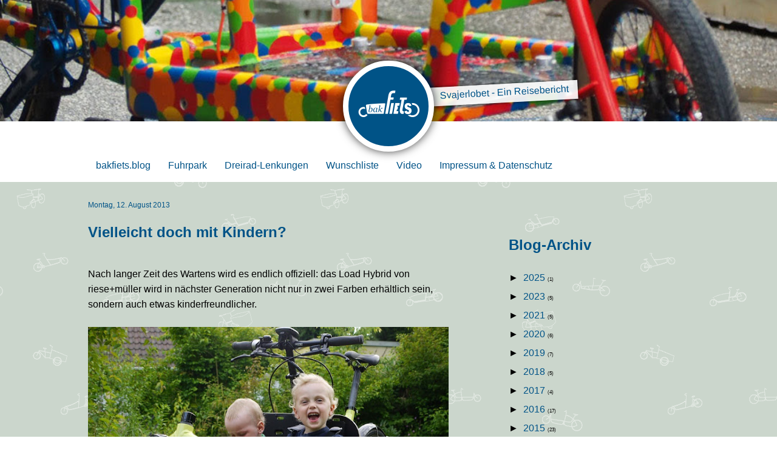

--- FILE ---
content_type: text/html; charset=UTF-8
request_url: https://www.bakfiets.blog/2013/08/
body_size: 9182
content:
<!DOCTYPE html>
<html class='v2' dir='ltr' xmlns='http://www.w3.org/1999/xhtml' xmlns:b='http://www.google.com/2005/gml/b' xmlns:data='http://www.google.com/2005/gml/data' xmlns:expr='http://www.google.com/2005/gml/expr'>
<head>
<link href='https://www.blogger.com/static/v1/widgets/335934321-css_bundle_v2.css' rel='stylesheet' type='text/css'/>
<meta content='IE=edge' http-equiv='X-UA-Compatible'/>
<meta content='width=device-width,initial-scale=1' name='viewport'/>
<meta content='#005387' name='theme-color'/>
<meta content='340663379303871' property='fb:pages'/>
<script src="//code.jquery.com/jquery-1.11.2.min.js"></script>
<meta content='text/html; charset=UTF-8' http-equiv='Content-Type'/>
<meta content='blogger' name='generator'/>
<link href='https://www.bakfiets.blog/favicon.ico' rel='icon' type='image/x-icon'/>
<link href='https://www.bakfiets.blog/2013/08/' rel='canonical'/>
<link rel="alternate" type="application/atom+xml" title="bakfiets.blog - Atom" href="https://www.bakfiets.blog/feeds/posts/default" />
<link rel="alternate" type="application/rss+xml" title="bakfiets.blog - RSS" href="https://www.bakfiets.blog/feeds/posts/default?alt=rss" />
<link rel="service.post" type="application/atom+xml" title="bakfiets.blog - Atom" href="https://www.blogger.com/feeds/1578138648929457000/posts/default" />
<!--Can't find substitution for tag [blog.ieCssRetrofitLinks]-->
<meta content='Ein Blog über das Leben mit dem Transportrad und ohne Auto, über neue Fahrräder und Cargo Bikes' name='description'/>
<meta content='https://www.bakfiets.blog/2013/08/' property='og:url'/>
<meta content='bakfiets.blog' property='og:title'/>
<meta content='Ein Blog über das Leben mit dem Transportrad und ohne Auto, über neue Fahrräder und Cargo Bikes' property='og:description'/>
<title>bakfiets.blog: August 2013</title>
<style id='page-skin-1' type='text/css'><!--
* {
box-sizing: border-box;
-moz-box-sizing: border-box;
font-family: Verdana, Arial, sans-serif;
}
body {
margin: 0;
padding: 0;
background-image: url("https://lh3.googleusercontent.com/blogger_img_proxy/AEn0k_smVoyQ8iKW65fthHk1_2twlzvHc-3I_HL0dRILfX9mQQpMffduilmEXCs9zrI6iuRkyKWWXBsOrj8hVKwQDXxxFaVGXI5YmJb1=s0-d");
background-repeat: repeat;
}
#HTML1 {
width: 100%;
margin: 0;
padding: 0;
}
#headerteaser {
width: 100%;
height: 210px;
position: relative;
border-bottom: 60px solid #fff;
margin-bottom: 50px;
}
#slidecontainer {
width: 100%;
height: 150px;
overflow: hidden;
position: absolute;
}
#headerteaser .slide {
position: absolute;
top: 0;
left: 0;
width: 100%;
height: 150px;
background-size: cover;
background-position: 50% 100%;
text-align: center;
z-index: 10;
}
#headerteaser .slide a {
display: inline-block;
background-color: rgba(255,255,255,0.90);
box-shadow: 0 0 5px 0 rgba(0,0,0,0.75);
text-decoration: none;
color: #005387;
position: relaitve;
padding: 3px 15px 6px 15px;
margin-top: 15px;
transform: rotateZ(0deg);
-webkit-transform: rotateZ(0deg);
border-radius: 5px;
}
#slide1 {
animation-name: aniSlide1;
animation-duration: 30s;
animation-iteration-count: infinite;
-webkit-animation-name: aniSlide1;
-webkit-animation-duration: 30s;
-webkit-animation-iteration-count: infinite;
}
#slide2 {
top: 100%;
animation-name: aniSlide2;
animation-duration: 30s;
animation-iteration-count: infinite;
-webkit-animation-name: aniSlide2;
-webkit-animation-duration: 30s;
-webkit-animation-iteration-count: infinite;
}
#slide3 {
top: 200%;
animation-name: aniSlide3;
animation-duration: 30s;
animation-iteration-count: infinite;
-webkit-animation-name: aniSlide3;
-webkit-animation-duration: 30s;
-webkit-animation-iteration-count: infinite;
}
@keyframes aniSlide1 {
0% { top: 0%; }
33% { top: 0% }
34% { top: -100%; }
66% { top: -100%; }
67% { top: -200%; }
98% { top: -200%; }
99% { top: 100%; }
100% { top: 0; }
}
@-webkit-keyframes aniSlide1 {
0% { top: 0%; }
33% { top: 0% }
34% { top: -100%; }
66% { top: -100%; }
67% { top: -200%; }
98% { top: -200%; }
99% { top: 100%; }
100% { top: 0; }
}
@keyframes aniSlide2 {
0% { top: 100%; }
33% { top: 100% }
34% { top: 0; }
66% { top: 0; }
67% { top: -100%; }
99% { top: -100%; }
100% { top: -200%; }
}
@-webkit-keyframes aniSlide2 {
0% { top: 100%; }
33% { top: 100% }
34% { top: 0; }
66% { top: 0; }
67% { top: -100%; }
99% { top: -100%; }
100% { top: -200%; }
}
@keyframes aniSlide3 {
0% { top: 200%; }
33% { top: 200% }
34% { top: 100%; }
66% { top: 100%; }
67% { top: 0%; }
99% { top: 0%; }
100% { top: -100%; }
}
@-webkit-keyframes aniSlide3 {
0% { top: 200%; }
33% { top: 200% }
34% { top: 100%; }
66% { top: 100%; }
67% { top: 0%; }
99% { top: 0%; }
100% { top: -100%; }
}
/* ============================================ QUICKEDIT LINKS NUR KURZ ANZEIGEN ======================================== */
.quickedit {
opacity: 0 !important;
animation: quickedit 5s linear 1;
-webkit-animation: quickedit 5s linear 1;
}
.quickedit:hover {
opacity: 1 !important;
}
@keyframes quickedit {
0% { opacity: 1; }
80% { opacity: 1; }
100% { opacity: 0; }
}
@-webkit-keyframes quickedit {
0% { opacity: 1; }
80% { opacity: 1; }
100% { opacity: 0;  }
}
#logo {
width: 150px;
height: 150px;
display: block;
border-radius: 75px;
background-color: #005387;
margin: 0 auto;
padding-top: 65px;
position: relative;
top: 100px;
box-shadow: 0 0 15px 0 rgba(0,0,0,0.75);
text-align: center;
box-sizing: border-box;
font-family: Verdana, Arial, sans-serif;
color: #fff;
font-weight: bold;
border: 9px solid #fff;
z-index: 20;
text-decoration: none;
background-image: url("https://lh3.googleusercontent.com/blogger_img_proxy/AEn0k_tqQWY81btUd9EUeON5q49-FAmvBLAmHpp407L33d_9EdRyRaqfN8rSJSXa2NnUbJ8g_39eeyuKUjOWexIhV_drd222tPI=s0-d");
background-position: -9px -14px;
transition: all 0.2s cubic-bezier(.87,-.41,.19,1.44);
transition-delay: 0.5s;
-webkit-transition-delay: 0.5s;
}
#logo:hover {
width: 200px;
height: 200px;
padding-top: 100px;
border-radius: 100px;
top: 75px;
background-position: 16px 0px;
transition: all 0.2s cubic-bezier(.87,-.41,.19,1.44);
}
#logo a {
opacity: 0;
transition: opacity 0.2s linear;
font-weight: normal;
text-decoration: none;
color: #fff;
}
#logo:hover a {
opacity: 1;
transition: opacity 0.2s linear;
transition-delay: 0.5s;
-webkit-transition-delay: 0.5s;
}
#logo a span {
display: none;
}
.fb-link,
.twitter-link,
.insta-link {
display: inline-block;
width: 20px;
height: 20px;
overflow: hidden;
border-radius: 2px;
margin-top: 6px;
}
.fb-link {
background-image: url("https://lh3.googleusercontent.com/blogger_img_proxy/AEn0k_shfMU9KtyZ11JSOLxz_2kjWtVZ09qF5Llk-7BiHzoEHLKztHTvpiyNirnAAjHP1FWr6q87-WzqYPJpgWAbuymicT9QnZc=s0-d");
}
.twitter-link {
background-image: url("https://lh3.googleusercontent.com/blogger_img_proxy/AEn0k_t0NpBnLJfgpVtztagILIOBYCSHn85pfmuPX6Evyk3qPM7femAvNjmqWgic8rT8wIH6Yt4ELLJQYtybpcugcTHBU7tglwbCk6X-cQ=s0-d");
}
.insta-link {
background-image: url("https://lh3.googleusercontent.com/blogger_img_proxy/AEn0k_sfv1Sz0iUrepXjiM8hyIxecWR6S7nKrSCtUoOCxxdRwhWD6dPg1FYaO6PSyRgBFBPRzdeejJKKAwh2EUeq0n38A3oaRWy-zxg=s0-d");
}
#menu {
color: #000;
text-decoration: none;
display: inline-block;
background-color: #fff;
padding: 5px 17px 5px 17px;
border-radius: 5px;
margin-bottom: 30px;
box-shadow: 0 0 5px 0 rgba(0,0,0,0.25);
position: absolute;
top: 165px;
left: 5%;
z-index: 40;
}
#archive {
color: #000;
text-decoration: none;
display: inline-block;
background-color: #fff;
padding: 5px 17px 5px 17px;
border-radius: 5px;
margin-bottom: 30px;
box-shadow: 0 0 5px 0 rgba(0,0,0,0.25);
position: absolute;
top: 165px;
right: 5%;
z-index: 40;
}
.section {
margin: 0;
}
.widget {
margin: 0;
}
#container {
width: 90%;
margin: 0 auto;
}
#container:after {
content: "";
display: block;
width: 1px;
height: 1px;
overflow: hidden;
clear: both;
}
.tr-caption-container {
width: 100%;
border-collapse: collapse;
margin: 0;
padding: 0;
}
.tr-caption-container img {
width: 100%;
height: auto;
margin: 0;
padding: 0;
display: block;
}
.tr-caption {
padding: 5px;
line-height: 1.4em;
}
.date-header {
font-weight: normal;
font-size: 12px;
color: #005387;
}
.entry-title a, h3.entry-title {
color: #005387;
text-decoration: none;
font-size: 24px;
padding: 10px 0 20px 0;
display: block;
}
.BlogArchive h2,
.LinkList h2 {
color: #005387;
font-size: 24px;
padding: 22px 0 20px 0;
display: block;
}
.entry-content {
font-size: 16px;
line-height: 1.6em;
}
.post-body {
padding-bottom: 20px;
}
.post-footer {
padding-bottom: 30px;
}
.post-footer a,
.user a,
.datetime a,
.comment-actions a,
.feed-link,
.blog-pager a,
.comment-thread a,
.LinkList a {
text-decoration: none;
color: #005387;
}
.comments h4 {
color: #005387;
font-weight: normal;
}
#ArchiveList a {
text-decoration: none;
color: #005387;
}
#sidebar {
position: absolute;
width: 90%;
background-color: #fff;
left: -90%;
top: 35px;
box-shadow: 0 0 5px 0 rgba(0,0,0,0.75);
z-index: 50;
padding: 0 30px 30px 30px;
transition: left 0.6s;
-webkit-transition: left 0.6s;
-ms-transition: left 0.6s;
z-index: 50;
}
.sidebarbutton {
display: block;
width: 40px;
height: 40px;
background-color: #fff;
background-image: url("https://lh3.googleusercontent.com/blogger_img_proxy/AEn0k_vK3mDJIYmc2QKV1nQuiyK9lZGPy0tDuqR1By7Mwmf6qzvT3oUDLzYpeqXtM48oyyXnduvX0q2REyLuyQQFVWc6GfI=s0-d");
background-position: center;
position: absolute;
right: -10px;
top: 15px;
border-radius: 20px;
box-shadow: 0 0 5px 0 rgba(0,0,0,0.75);
transform: rotateZ(0deg);
-webkit-transform: rotateZ(0deg);
-ms-transform: rotateZ(0deg);
transition: transform 0.6s;
-webkit-transition: -webkit-transform 0.6s;
-ms-transition: -ms-transform 0.6s;
z-index: 10;
}
#sidebar.opened {
left: 0;
transition: left 0.6s;
-webkit-transition: left 0.6s;
-ms-transition: left 0.6s;
z-index: 60;
}
#sidebar.opened .sidebarbutton {
transform: rotateZ(180deg);
-webkit-transform: rotateZ(180deg);
-ms-transform: rotateZ(180deg);
transition: transform 0.6s;
-webkit-transition: -webkit-transform 0.6s;
-ms-transition: -ms-transform 0.6s;
}
#PageList1 {
display: block;
width: 90%;
position: absolute;
top: 35px;
left: -90%;
background-color: #fff;
z-index: 50;
box-shadow: 0 0 5px 0 rgba(0,0,0,0.75);
transition: left 0.6s;
-webkit-transition: left 0.6s;
-ms-transition: left 0.6s;
z-index: 50;
}
#PageList1:after {
content: "";
display: block;
width: 40px;
height: 40px;
background-color: #fff;
background-image: url("https://lh3.googleusercontent.com/blogger_img_proxy/AEn0k_vK3mDJIYmc2QKV1nQuiyK9lZGPy0tDuqR1By7Mwmf6qzvT3oUDLzYpeqXtM48oyyXnduvX0q2REyLuyQQFVWc6GfI=s0-d");
background-position: center;
position: absolute;
right: 10px;
top: 15px;
border-radius: 20px;
box-shadow: 0 0 5px 0 rgba(0,0,0,0.75);
transform: rotateZ(0);
-webkit-transform: rotateZ(0);
-ms-transform: rotateZ(0);
transition: transform 0.6s;
-webkit-transition: -webkit-transform 0.6s;
-ms-transition: -ms-transform 0.6s;
}
#PageList1.opened {
left: 0;
transition: left 0.6s;
-webkit-transition: left 0.6s;
-ms-transition: left 0.6s;
z-index: 60;
}
#PageList1.opened:after {
transform: rotateZ(180deg);
-webkit-transform: rotateZ(180deg);
-ms-transform: rotateZ(180deg);
transition: transform 0.6s;
-webkit-transition: -webkit-transform 0.6s;
-ms-transition: -ms-transform 0.6s;
}
#PageList1 ul {
margin: 0;
padding: 15px 30px 30px 0;
list-style-type: none;
}
#PageList1 ul li {
margin: 0;
padding: 0;
display: inline;
}
#PageList1 ul li a {
display: block;
text-decoration: none;
color: #005387;
padding: 3px 15px 7px 5%;
transition: background-color 0.6s, color 0.6s;
-webkit-transition: background-color 0.6s, color 0.6s;
-ms-transition: background-color 0.6s, color 0.6s;
}
.jump-link a {
color: #fff;
text-decoration: none;
display: inline-block;
background-color: #005387;
padding: 5px 17px 5px 17px;
border-radius: 10px;
margin-bottom: 30px;
box-shadow: 0 0 5px 0 rgba(0,0,0,0.75);
}
.entry-content a {
color: #005387;
text-decoration: none;
}
.entry-content a:hover {
text-decoration: underline;
}
.post-labels {
display: none;
}
.video-container {
position: relative;
padding-bottom: 56.25%;
padding-top: 30px; height: 0; overflow: hidden;
}
.video-container iframe,
.video-container object,
.video-container embed,
.flicker-embed-frame {
position: absolute;
top: 0;
left: 0;
width: 100% !important;
height: 100% !important;
}
.post-count {
font-weight: normal;
font-size: 8px;
}
.bfb_termine {
display: none;
}
.iframesubline {
font-size: 13px;
text-align: center;
margin: 0;
padding: 2px 0 10px 0;
}
.status-msg-wrap,
.status-msg-body,
.status-msg-border {
margin: 0;
padding: 0;
border: none;
font-size: 12px;
text-align: left;
}
/* ======================== MENÜ länger sichtbar ==================================== */
@media screen and (min-width: 1050px) {
#menu, #archive {
display: none;
}
#PageList1 {
background-color: #fff;
height: 90px;
margin-bottom: 30px;
position: relative;
width: 100%;
z-index: 10;
left: 0;
top: 0;
box-shadow: none;
transition: none;
-webkit-transition: none;
-ms-transition: none;
}
#PageList1:after {
display: none;
}
#PageList1.opened {
top: 0;
left: 0;
}
#PageList1 ul {
margin: 0 auto;
padding: 50px 0 0 0;
width: 90%;
}
#PageList1 ul li a {
float : left;
margin-right: 3px;
padding-left: 13px;
padding-right: 13px;
}
#PageList1 ul li a:hover {
color: #fff;
background-color: #64bcf3;
transition: background-color 0.6s, color 0.6s;
-webkit-transition: background-color 0.6s, color 0.6s;
-ms-transition: background-color 0.6s, color 0.6s;
}
#PageList1 ul li.selected a {
background-color: #005387;
color: #fff;
box-shadow: 0 0 5px 0 rgba(0,0,0,0.75);
font-weight: normal;
}
#headerteaser {
border-bottom: 10px solid #fff;
margin-bottom: 0px;
}
#headerteaser .slide {
height: 200px;
}
#slidecontainer {
height: 200px;
}
#headerteaser .slide a {
display: block;
margin-top: 0;
position: absolute;
border-radius: 0;
padding: 3px 15px 6px 85px;
transform: rotateZ(-3deg);
-webkit-transform: rotateZ(-3deg);
left: 50%;
top: 70%;
}
#sidebar {
left: auto;
display: block;
width: 30%;
float: right;
position: relative;
box-shadow: none;
padding: 0;
margin: 0;
background: none;;
}
.sidebarbutton {
display: none;
}
#Blog1 {
width: 70%;
padding-right: 10%;
float: left;
}
#header.scrolled #PageList1 {
position: fixed;
z-index: 200;
transition: margin-top 0.6s, background-color 0.6s;
margin-top: -37px;
box-shadow: 0 0 5px 0 rgba(0,0,0,0.75);
background-color: rgba(255,255,255,0.75);
}
#container {
width: 1050px;
padding: 0 30px;
}
#PageList1 ul {
width: 1050px;
margin: 0 auto;
padding-left: 30px;
padding-right: 30px;
}
.bfb_termine {
display: block;
}
}

--></style>
<link href='https://www.blogger.com/dyn-css/authorization.css?targetBlogID=1578138648929457000&amp;zx=7d8e1e8e-023b-4ab0-9688-a9291ce73e6e' media='none' onload='if(media!=&#39;all&#39;)media=&#39;all&#39;' rel='stylesheet'/><noscript><link href='https://www.blogger.com/dyn-css/authorization.css?targetBlogID=1578138648929457000&amp;zx=7d8e1e8e-023b-4ab0-9688-a9291ce73e6e' rel='stylesheet'/></noscript>
<meta name='google-adsense-platform-account' content='ca-host-pub-1556223355139109'/>
<meta name='google-adsense-platform-domain' content='blogspot.com'/>

<!-- data-ad-client=ca-pub-4548533460179345 -->

</head>
<body>
<div class='header section' id='header'><div class='widget HTML' data-version='1' id='HTML1'>
<div class='widget-content'>
<div id="headerteaser">
	<div id="slidecontainer">
		<div class="slide" id="slide1" style="background-image: url(&#39;https://lh3.googleusercontent.com/blogger_img_proxy/AEn0k_tFmz7FcUueO2eqXh5YFxEc1W1T109GMoXjSZP7awl4MEUEMyt-LLJOBjsXD8h7kYUvC1dQ_DP5svOHJvw0E61QEHmUeAsoE1zVnr3oyK35Rw=s0-d&#39;)"><a href="http://www.bakfiets.blog/2019/09/svajerlobet-meine-reise-zum.html" target="_blank">Svajerlobet - Ein Reisebericht</a></div>
    	<div class="slide" id="slide2" style="background-image: url(&#39;https://lh3.googleusercontent.com/blogger_img_proxy/AEn0k_sLD4_wOpE_VuOOr79v6oMqAwDQTGyxby3Smj8AFt-vnExCzAgCcuWcHSuuM2hrcI7t9LtTUsXLAEpuabvCTUqqxvE_YoX7KA=s0-d&#39;)"><a href="http://www.bakfiets.blog/2019/09/die-24-stunden-von-munster.html">Die 24 Stunden von Münster</a></div>
    	<div class="slide" id="slide3" style="background-image: url(&#39;https://lh3.googleusercontent.com/blogger_img_proxy/AEn0k_vG5t_BFMy3v8mxLU7IbxiiY-_phpTB67vmLE3QgDJLg6ZOit6esb_2-kljjuoiE4A3_nZut2T7WakAspEMklSITW-DpPDFp7e71gVk0w=s0-d&#39;)"><a href="http://www.bakfiets.blog/2019/11/mit-dem-lastenrad-nach-enschede.html">Mit dem Lastenrad nach Enschede</a></div>
	</div>
    <div id="logo"><a href="http://twitter.com/bakfietsblog" target="_blank" class="twitter-link"><span>Twitter</span></a> <a href="http://www.instagram.com/bakfiets.blog" target="_blank" class="insta-link"><span>Instagram</span></a></div>
    <a href="#" id="menu">Menü</a>
    <a href="#" id="archive">Artikel</a>
</div>
</div>
<div class='clear'></div>
</div><div class='widget PageList' data-version='1' id='PageList1'>
<div class='widget-content'>
<ul>
<li>
<a href='https://www.bakfiets.blog/'>bakfiets.blog</a>
</li>
<li>
<a href='http://bakfietsblog.blogspot.com/p/unsere-lastenrader.html'>Fuhrpark</a>
</li>
<li>
<a href='http://bakfietsblog.blogspot.com/p/lenkungen.html'>Dreirad-Lenkungen</a>
</li>
<li>
<a href='https://www.bakfiets.blog/p/wunschliste.html'>Wunschliste</a>
</li>
<li>
<a href='http://bakfietsblog.blogspot.com/p/video.html'>Video</a>
</li>
<li>
<a href='http://www.bakfiets.blog/p/impressum.html'>Impressum &amp; Datenschutz</a>
</li>
</ul>
<div class='clear'></div>
</div>
</div></div>
<div id='container'>
<div class='sidebar section' id='sidebar'><div class='widget HTML' data-version='1' id='HTML2'>
<div class='widget-content'>
<div class="sidebarbutton"></div>
</div>
<div class='clear'></div>
</div><div class='widget BlogArchive' data-version='1' id='BlogArchive1'>
<h2>Blog-Archiv</h2>
<div class='widget-content'>
<div id='ArchiveList'>
<div id='BlogArchive1_ArchiveList'>
<ul class='hierarchy'>
<li class='archivedate collapsed'>
<a class='toggle' href='javascript:void(0)'>
<span class='zippy'>

        &#9658;&#160;
      
</span>
</a>
<a class='post-count-link' href='https://www.bakfiets.blog/2025/'>
2025
</a>
<span class='post-count' dir='ltr'>(1)</span>
<ul class='hierarchy'>
<li class='archivedate collapsed'>
<a class='toggle' href='javascript:void(0)'>
<span class='zippy'>

        &#9658;&#160;
      
</span>
</a>
<a class='post-count-link' href='https://www.bakfiets.blog/2025/05/'>
Mai
</a>
<span class='post-count' dir='ltr'>(1)</span>
</li>
</ul>
</li>
</ul>
<ul class='hierarchy'>
<li class='archivedate collapsed'>
<a class='toggle' href='javascript:void(0)'>
<span class='zippy'>

        &#9658;&#160;
      
</span>
</a>
<a class='post-count-link' href='https://www.bakfiets.blog/2023/'>
2023
</a>
<span class='post-count' dir='ltr'>(5)</span>
<ul class='hierarchy'>
<li class='archivedate collapsed'>
<a class='toggle' href='javascript:void(0)'>
<span class='zippy'>

        &#9658;&#160;
      
</span>
</a>
<a class='post-count-link' href='https://www.bakfiets.blog/2023/05/'>
Mai
</a>
<span class='post-count' dir='ltr'>(1)</span>
</li>
</ul>
<ul class='hierarchy'>
<li class='archivedate collapsed'>
<a class='toggle' href='javascript:void(0)'>
<span class='zippy'>

        &#9658;&#160;
      
</span>
</a>
<a class='post-count-link' href='https://www.bakfiets.blog/2023/04/'>
April
</a>
<span class='post-count' dir='ltr'>(2)</span>
</li>
</ul>
<ul class='hierarchy'>
<li class='archivedate collapsed'>
<a class='toggle' href='javascript:void(0)'>
<span class='zippy'>

        &#9658;&#160;
      
</span>
</a>
<a class='post-count-link' href='https://www.bakfiets.blog/2023/02/'>
Februar
</a>
<span class='post-count' dir='ltr'>(2)</span>
</li>
</ul>
</li>
</ul>
<ul class='hierarchy'>
<li class='archivedate collapsed'>
<a class='toggle' href='javascript:void(0)'>
<span class='zippy'>

        &#9658;&#160;
      
</span>
</a>
<a class='post-count-link' href='https://www.bakfiets.blog/2021/'>
2021
</a>
<span class='post-count' dir='ltr'>(5)</span>
<ul class='hierarchy'>
<li class='archivedate collapsed'>
<a class='toggle' href='javascript:void(0)'>
<span class='zippy'>

        &#9658;&#160;
      
</span>
</a>
<a class='post-count-link' href='https://www.bakfiets.blog/2021/11/'>
November
</a>
<span class='post-count' dir='ltr'>(2)</span>
</li>
</ul>
<ul class='hierarchy'>
<li class='archivedate collapsed'>
<a class='toggle' href='javascript:void(0)'>
<span class='zippy'>

        &#9658;&#160;
      
</span>
</a>
<a class='post-count-link' href='https://www.bakfiets.blog/2021/05/'>
Mai
</a>
<span class='post-count' dir='ltr'>(2)</span>
</li>
</ul>
<ul class='hierarchy'>
<li class='archivedate collapsed'>
<a class='toggle' href='javascript:void(0)'>
<span class='zippy'>

        &#9658;&#160;
      
</span>
</a>
<a class='post-count-link' href='https://www.bakfiets.blog/2021/01/'>
Januar
</a>
<span class='post-count' dir='ltr'>(1)</span>
</li>
</ul>
</li>
</ul>
<ul class='hierarchy'>
<li class='archivedate collapsed'>
<a class='toggle' href='javascript:void(0)'>
<span class='zippy'>

        &#9658;&#160;
      
</span>
</a>
<a class='post-count-link' href='https://www.bakfiets.blog/2020/'>
2020
</a>
<span class='post-count' dir='ltr'>(6)</span>
<ul class='hierarchy'>
<li class='archivedate collapsed'>
<a class='toggle' href='javascript:void(0)'>
<span class='zippy'>

        &#9658;&#160;
      
</span>
</a>
<a class='post-count-link' href='https://www.bakfiets.blog/2020/08/'>
August
</a>
<span class='post-count' dir='ltr'>(2)</span>
</li>
</ul>
<ul class='hierarchy'>
<li class='archivedate collapsed'>
<a class='toggle' href='javascript:void(0)'>
<span class='zippy'>

        &#9658;&#160;
      
</span>
</a>
<a class='post-count-link' href='https://www.bakfiets.blog/2020/07/'>
Juli
</a>
<span class='post-count' dir='ltr'>(1)</span>
</li>
</ul>
<ul class='hierarchy'>
<li class='archivedate collapsed'>
<a class='toggle' href='javascript:void(0)'>
<span class='zippy'>

        &#9658;&#160;
      
</span>
</a>
<a class='post-count-link' href='https://www.bakfiets.blog/2020/06/'>
Juni
</a>
<span class='post-count' dir='ltr'>(1)</span>
</li>
</ul>
<ul class='hierarchy'>
<li class='archivedate collapsed'>
<a class='toggle' href='javascript:void(0)'>
<span class='zippy'>

        &#9658;&#160;
      
</span>
</a>
<a class='post-count-link' href='https://www.bakfiets.blog/2020/04/'>
April
</a>
<span class='post-count' dir='ltr'>(1)</span>
</li>
</ul>
<ul class='hierarchy'>
<li class='archivedate collapsed'>
<a class='toggle' href='javascript:void(0)'>
<span class='zippy'>

        &#9658;&#160;
      
</span>
</a>
<a class='post-count-link' href='https://www.bakfiets.blog/2020/02/'>
Februar
</a>
<span class='post-count' dir='ltr'>(1)</span>
</li>
</ul>
</li>
</ul>
<ul class='hierarchy'>
<li class='archivedate collapsed'>
<a class='toggle' href='javascript:void(0)'>
<span class='zippy'>

        &#9658;&#160;
      
</span>
</a>
<a class='post-count-link' href='https://www.bakfiets.blog/2019/'>
2019
</a>
<span class='post-count' dir='ltr'>(7)</span>
<ul class='hierarchy'>
<li class='archivedate collapsed'>
<a class='toggle' href='javascript:void(0)'>
<span class='zippy'>

        &#9658;&#160;
      
</span>
</a>
<a class='post-count-link' href='https://www.bakfiets.blog/2019/11/'>
November
</a>
<span class='post-count' dir='ltr'>(1)</span>
</li>
</ul>
<ul class='hierarchy'>
<li class='archivedate collapsed'>
<a class='toggle' href='javascript:void(0)'>
<span class='zippy'>

        &#9658;&#160;
      
</span>
</a>
<a class='post-count-link' href='https://www.bakfiets.blog/2019/10/'>
Oktober
</a>
<span class='post-count' dir='ltr'>(1)</span>
</li>
</ul>
<ul class='hierarchy'>
<li class='archivedate collapsed'>
<a class='toggle' href='javascript:void(0)'>
<span class='zippy'>

        &#9658;&#160;
      
</span>
</a>
<a class='post-count-link' href='https://www.bakfiets.blog/2019/09/'>
September
</a>
<span class='post-count' dir='ltr'>(3)</span>
</li>
</ul>
<ul class='hierarchy'>
<li class='archivedate collapsed'>
<a class='toggle' href='javascript:void(0)'>
<span class='zippy'>

        &#9658;&#160;
      
</span>
</a>
<a class='post-count-link' href='https://www.bakfiets.blog/2019/03/'>
März
</a>
<span class='post-count' dir='ltr'>(1)</span>
</li>
</ul>
<ul class='hierarchy'>
<li class='archivedate collapsed'>
<a class='toggle' href='javascript:void(0)'>
<span class='zippy'>

        &#9658;&#160;
      
</span>
</a>
<a class='post-count-link' href='https://www.bakfiets.blog/2019/01/'>
Januar
</a>
<span class='post-count' dir='ltr'>(1)</span>
</li>
</ul>
</li>
</ul>
<ul class='hierarchy'>
<li class='archivedate collapsed'>
<a class='toggle' href='javascript:void(0)'>
<span class='zippy'>

        &#9658;&#160;
      
</span>
</a>
<a class='post-count-link' href='https://www.bakfiets.blog/2018/'>
2018
</a>
<span class='post-count' dir='ltr'>(5)</span>
<ul class='hierarchy'>
<li class='archivedate collapsed'>
<a class='toggle' href='javascript:void(0)'>
<span class='zippy'>

        &#9658;&#160;
      
</span>
</a>
<a class='post-count-link' href='https://www.bakfiets.blog/2018/04/'>
April
</a>
<span class='post-count' dir='ltr'>(1)</span>
</li>
</ul>
<ul class='hierarchy'>
<li class='archivedate collapsed'>
<a class='toggle' href='javascript:void(0)'>
<span class='zippy'>

        &#9658;&#160;
      
</span>
</a>
<a class='post-count-link' href='https://www.bakfiets.blog/2018/03/'>
März
</a>
<span class='post-count' dir='ltr'>(1)</span>
</li>
</ul>
<ul class='hierarchy'>
<li class='archivedate collapsed'>
<a class='toggle' href='javascript:void(0)'>
<span class='zippy'>

        &#9658;&#160;
      
</span>
</a>
<a class='post-count-link' href='https://www.bakfiets.blog/2018/02/'>
Februar
</a>
<span class='post-count' dir='ltr'>(2)</span>
</li>
</ul>
<ul class='hierarchy'>
<li class='archivedate collapsed'>
<a class='toggle' href='javascript:void(0)'>
<span class='zippy'>

        &#9658;&#160;
      
</span>
</a>
<a class='post-count-link' href='https://www.bakfiets.blog/2018/01/'>
Januar
</a>
<span class='post-count' dir='ltr'>(1)</span>
</li>
</ul>
</li>
</ul>
<ul class='hierarchy'>
<li class='archivedate collapsed'>
<a class='toggle' href='javascript:void(0)'>
<span class='zippy'>

        &#9658;&#160;
      
</span>
</a>
<a class='post-count-link' href='https://www.bakfiets.blog/2017/'>
2017
</a>
<span class='post-count' dir='ltr'>(4)</span>
<ul class='hierarchy'>
<li class='archivedate collapsed'>
<a class='toggle' href='javascript:void(0)'>
<span class='zippy'>

        &#9658;&#160;
      
</span>
</a>
<a class='post-count-link' href='https://www.bakfiets.blog/2017/09/'>
September
</a>
<span class='post-count' dir='ltr'>(1)</span>
</li>
</ul>
<ul class='hierarchy'>
<li class='archivedate collapsed'>
<a class='toggle' href='javascript:void(0)'>
<span class='zippy'>

        &#9658;&#160;
      
</span>
</a>
<a class='post-count-link' href='https://www.bakfiets.blog/2017/06/'>
Juni
</a>
<span class='post-count' dir='ltr'>(1)</span>
</li>
</ul>
<ul class='hierarchy'>
<li class='archivedate collapsed'>
<a class='toggle' href='javascript:void(0)'>
<span class='zippy'>

        &#9658;&#160;
      
</span>
</a>
<a class='post-count-link' href='https://www.bakfiets.blog/2017/04/'>
April
</a>
<span class='post-count' dir='ltr'>(1)</span>
</li>
</ul>
<ul class='hierarchy'>
<li class='archivedate collapsed'>
<a class='toggle' href='javascript:void(0)'>
<span class='zippy'>

        &#9658;&#160;
      
</span>
</a>
<a class='post-count-link' href='https://www.bakfiets.blog/2017/03/'>
März
</a>
<span class='post-count' dir='ltr'>(1)</span>
</li>
</ul>
</li>
</ul>
<ul class='hierarchy'>
<li class='archivedate collapsed'>
<a class='toggle' href='javascript:void(0)'>
<span class='zippy'>

        &#9658;&#160;
      
</span>
</a>
<a class='post-count-link' href='https://www.bakfiets.blog/2016/'>
2016
</a>
<span class='post-count' dir='ltr'>(17)</span>
<ul class='hierarchy'>
<li class='archivedate collapsed'>
<a class='toggle' href='javascript:void(0)'>
<span class='zippy'>

        &#9658;&#160;
      
</span>
</a>
<a class='post-count-link' href='https://www.bakfiets.blog/2016/12/'>
Dezember
</a>
<span class='post-count' dir='ltr'>(1)</span>
</li>
</ul>
<ul class='hierarchy'>
<li class='archivedate collapsed'>
<a class='toggle' href='javascript:void(0)'>
<span class='zippy'>

        &#9658;&#160;
      
</span>
</a>
<a class='post-count-link' href='https://www.bakfiets.blog/2016/11/'>
November
</a>
<span class='post-count' dir='ltr'>(1)</span>
</li>
</ul>
<ul class='hierarchy'>
<li class='archivedate collapsed'>
<a class='toggle' href='javascript:void(0)'>
<span class='zippy'>

        &#9658;&#160;
      
</span>
</a>
<a class='post-count-link' href='https://www.bakfiets.blog/2016/10/'>
Oktober
</a>
<span class='post-count' dir='ltr'>(1)</span>
</li>
</ul>
<ul class='hierarchy'>
<li class='archivedate collapsed'>
<a class='toggle' href='javascript:void(0)'>
<span class='zippy'>

        &#9658;&#160;
      
</span>
</a>
<a class='post-count-link' href='https://www.bakfiets.blog/2016/09/'>
September
</a>
<span class='post-count' dir='ltr'>(2)</span>
</li>
</ul>
<ul class='hierarchy'>
<li class='archivedate collapsed'>
<a class='toggle' href='javascript:void(0)'>
<span class='zippy'>

        &#9658;&#160;
      
</span>
</a>
<a class='post-count-link' href='https://www.bakfiets.blog/2016/08/'>
August
</a>
<span class='post-count' dir='ltr'>(2)</span>
</li>
</ul>
<ul class='hierarchy'>
<li class='archivedate collapsed'>
<a class='toggle' href='javascript:void(0)'>
<span class='zippy'>

        &#9658;&#160;
      
</span>
</a>
<a class='post-count-link' href='https://www.bakfiets.blog/2016/07/'>
Juli
</a>
<span class='post-count' dir='ltr'>(2)</span>
</li>
</ul>
<ul class='hierarchy'>
<li class='archivedate collapsed'>
<a class='toggle' href='javascript:void(0)'>
<span class='zippy'>

        &#9658;&#160;
      
</span>
</a>
<a class='post-count-link' href='https://www.bakfiets.blog/2016/06/'>
Juni
</a>
<span class='post-count' dir='ltr'>(1)</span>
</li>
</ul>
<ul class='hierarchy'>
<li class='archivedate collapsed'>
<a class='toggle' href='javascript:void(0)'>
<span class='zippy'>

        &#9658;&#160;
      
</span>
</a>
<a class='post-count-link' href='https://www.bakfiets.blog/2016/05/'>
Mai
</a>
<span class='post-count' dir='ltr'>(1)</span>
</li>
</ul>
<ul class='hierarchy'>
<li class='archivedate collapsed'>
<a class='toggle' href='javascript:void(0)'>
<span class='zippy'>

        &#9658;&#160;
      
</span>
</a>
<a class='post-count-link' href='https://www.bakfiets.blog/2016/04/'>
April
</a>
<span class='post-count' dir='ltr'>(1)</span>
</li>
</ul>
<ul class='hierarchy'>
<li class='archivedate collapsed'>
<a class='toggle' href='javascript:void(0)'>
<span class='zippy'>

        &#9658;&#160;
      
</span>
</a>
<a class='post-count-link' href='https://www.bakfiets.blog/2016/03/'>
März
</a>
<span class='post-count' dir='ltr'>(1)</span>
</li>
</ul>
<ul class='hierarchy'>
<li class='archivedate collapsed'>
<a class='toggle' href='javascript:void(0)'>
<span class='zippy'>

        &#9658;&#160;
      
</span>
</a>
<a class='post-count-link' href='https://www.bakfiets.blog/2016/02/'>
Februar
</a>
<span class='post-count' dir='ltr'>(1)</span>
</li>
</ul>
<ul class='hierarchy'>
<li class='archivedate collapsed'>
<a class='toggle' href='javascript:void(0)'>
<span class='zippy'>

        &#9658;&#160;
      
</span>
</a>
<a class='post-count-link' href='https://www.bakfiets.blog/2016/01/'>
Januar
</a>
<span class='post-count' dir='ltr'>(3)</span>
</li>
</ul>
</li>
</ul>
<ul class='hierarchy'>
<li class='archivedate collapsed'>
<a class='toggle' href='javascript:void(0)'>
<span class='zippy'>

        &#9658;&#160;
      
</span>
</a>
<a class='post-count-link' href='https://www.bakfiets.blog/2015/'>
2015
</a>
<span class='post-count' dir='ltr'>(23)</span>
<ul class='hierarchy'>
<li class='archivedate collapsed'>
<a class='toggle' href='javascript:void(0)'>
<span class='zippy'>

        &#9658;&#160;
      
</span>
</a>
<a class='post-count-link' href='https://www.bakfiets.blog/2015/12/'>
Dezember
</a>
<span class='post-count' dir='ltr'>(2)</span>
</li>
</ul>
<ul class='hierarchy'>
<li class='archivedate collapsed'>
<a class='toggle' href='javascript:void(0)'>
<span class='zippy'>

        &#9658;&#160;
      
</span>
</a>
<a class='post-count-link' href='https://www.bakfiets.blog/2015/11/'>
November
</a>
<span class='post-count' dir='ltr'>(1)</span>
</li>
</ul>
<ul class='hierarchy'>
<li class='archivedate collapsed'>
<a class='toggle' href='javascript:void(0)'>
<span class='zippy'>

        &#9658;&#160;
      
</span>
</a>
<a class='post-count-link' href='https://www.bakfiets.blog/2015/10/'>
Oktober
</a>
<span class='post-count' dir='ltr'>(2)</span>
</li>
</ul>
<ul class='hierarchy'>
<li class='archivedate collapsed'>
<a class='toggle' href='javascript:void(0)'>
<span class='zippy'>

        &#9658;&#160;
      
</span>
</a>
<a class='post-count-link' href='https://www.bakfiets.blog/2015/09/'>
September
</a>
<span class='post-count' dir='ltr'>(1)</span>
</li>
</ul>
<ul class='hierarchy'>
<li class='archivedate collapsed'>
<a class='toggle' href='javascript:void(0)'>
<span class='zippy'>

        &#9658;&#160;
      
</span>
</a>
<a class='post-count-link' href='https://www.bakfiets.blog/2015/08/'>
August
</a>
<span class='post-count' dir='ltr'>(3)</span>
</li>
</ul>
<ul class='hierarchy'>
<li class='archivedate collapsed'>
<a class='toggle' href='javascript:void(0)'>
<span class='zippy'>

        &#9658;&#160;
      
</span>
</a>
<a class='post-count-link' href='https://www.bakfiets.blog/2015/07/'>
Juli
</a>
<span class='post-count' dir='ltr'>(2)</span>
</li>
</ul>
<ul class='hierarchy'>
<li class='archivedate collapsed'>
<a class='toggle' href='javascript:void(0)'>
<span class='zippy'>

        &#9658;&#160;
      
</span>
</a>
<a class='post-count-link' href='https://www.bakfiets.blog/2015/06/'>
Juni
</a>
<span class='post-count' dir='ltr'>(3)</span>
</li>
</ul>
<ul class='hierarchy'>
<li class='archivedate collapsed'>
<a class='toggle' href='javascript:void(0)'>
<span class='zippy'>

        &#9658;&#160;
      
</span>
</a>
<a class='post-count-link' href='https://www.bakfiets.blog/2015/05/'>
Mai
</a>
<span class='post-count' dir='ltr'>(4)</span>
</li>
</ul>
<ul class='hierarchy'>
<li class='archivedate collapsed'>
<a class='toggle' href='javascript:void(0)'>
<span class='zippy'>

        &#9658;&#160;
      
</span>
</a>
<a class='post-count-link' href='https://www.bakfiets.blog/2015/04/'>
April
</a>
<span class='post-count' dir='ltr'>(3)</span>
</li>
</ul>
<ul class='hierarchy'>
<li class='archivedate collapsed'>
<a class='toggle' href='javascript:void(0)'>
<span class='zippy'>

        &#9658;&#160;
      
</span>
</a>
<a class='post-count-link' href='https://www.bakfiets.blog/2015/02/'>
Februar
</a>
<span class='post-count' dir='ltr'>(1)</span>
</li>
</ul>
<ul class='hierarchy'>
<li class='archivedate collapsed'>
<a class='toggle' href='javascript:void(0)'>
<span class='zippy'>

        &#9658;&#160;
      
</span>
</a>
<a class='post-count-link' href='https://www.bakfiets.blog/2015/01/'>
Januar
</a>
<span class='post-count' dir='ltr'>(1)</span>
</li>
</ul>
</li>
</ul>
<ul class='hierarchy'>
<li class='archivedate collapsed'>
<a class='toggle' href='javascript:void(0)'>
<span class='zippy'>

        &#9658;&#160;
      
</span>
</a>
<a class='post-count-link' href='https://www.bakfiets.blog/2014/'>
2014
</a>
<span class='post-count' dir='ltr'>(21)</span>
<ul class='hierarchy'>
<li class='archivedate collapsed'>
<a class='toggle' href='javascript:void(0)'>
<span class='zippy'>

        &#9658;&#160;
      
</span>
</a>
<a class='post-count-link' href='https://www.bakfiets.blog/2014/10/'>
Oktober
</a>
<span class='post-count' dir='ltr'>(1)</span>
</li>
</ul>
<ul class='hierarchy'>
<li class='archivedate collapsed'>
<a class='toggle' href='javascript:void(0)'>
<span class='zippy'>

        &#9658;&#160;
      
</span>
</a>
<a class='post-count-link' href='https://www.bakfiets.blog/2014/09/'>
September
</a>
<span class='post-count' dir='ltr'>(2)</span>
</li>
</ul>
<ul class='hierarchy'>
<li class='archivedate collapsed'>
<a class='toggle' href='javascript:void(0)'>
<span class='zippy'>

        &#9658;&#160;
      
</span>
</a>
<a class='post-count-link' href='https://www.bakfiets.blog/2014/08/'>
August
</a>
<span class='post-count' dir='ltr'>(2)</span>
</li>
</ul>
<ul class='hierarchy'>
<li class='archivedate collapsed'>
<a class='toggle' href='javascript:void(0)'>
<span class='zippy'>

        &#9658;&#160;
      
</span>
</a>
<a class='post-count-link' href='https://www.bakfiets.blog/2014/07/'>
Juli
</a>
<span class='post-count' dir='ltr'>(1)</span>
</li>
</ul>
<ul class='hierarchy'>
<li class='archivedate collapsed'>
<a class='toggle' href='javascript:void(0)'>
<span class='zippy'>

        &#9658;&#160;
      
</span>
</a>
<a class='post-count-link' href='https://www.bakfiets.blog/2014/06/'>
Juni
</a>
<span class='post-count' dir='ltr'>(3)</span>
</li>
</ul>
<ul class='hierarchy'>
<li class='archivedate collapsed'>
<a class='toggle' href='javascript:void(0)'>
<span class='zippy'>

        &#9658;&#160;
      
</span>
</a>
<a class='post-count-link' href='https://www.bakfiets.blog/2014/05/'>
Mai
</a>
<span class='post-count' dir='ltr'>(3)</span>
</li>
</ul>
<ul class='hierarchy'>
<li class='archivedate collapsed'>
<a class='toggle' href='javascript:void(0)'>
<span class='zippy'>

        &#9658;&#160;
      
</span>
</a>
<a class='post-count-link' href='https://www.bakfiets.blog/2014/04/'>
April
</a>
<span class='post-count' dir='ltr'>(4)</span>
</li>
</ul>
<ul class='hierarchy'>
<li class='archivedate collapsed'>
<a class='toggle' href='javascript:void(0)'>
<span class='zippy'>

        &#9658;&#160;
      
</span>
</a>
<a class='post-count-link' href='https://www.bakfiets.blog/2014/03/'>
März
</a>
<span class='post-count' dir='ltr'>(1)</span>
</li>
</ul>
<ul class='hierarchy'>
<li class='archivedate collapsed'>
<a class='toggle' href='javascript:void(0)'>
<span class='zippy'>

        &#9658;&#160;
      
</span>
</a>
<a class='post-count-link' href='https://www.bakfiets.blog/2014/02/'>
Februar
</a>
<span class='post-count' dir='ltr'>(4)</span>
</li>
</ul>
</li>
</ul>
<ul class='hierarchy'>
<li class='archivedate expanded'>
<a class='toggle' href='javascript:void(0)'>
<span class='zippy toggle-open'>

        &#9660;&#160;
      
</span>
</a>
<a class='post-count-link' href='https://www.bakfiets.blog/2013/'>
2013
</a>
<span class='post-count' dir='ltr'>(15)</span>
<ul class='hierarchy'>
<li class='archivedate collapsed'>
<a class='toggle' href='javascript:void(0)'>
<span class='zippy'>

        &#9658;&#160;
      
</span>
</a>
<a class='post-count-link' href='https://www.bakfiets.blog/2013/10/'>
Oktober
</a>
<span class='post-count' dir='ltr'>(3)</span>
</li>
</ul>
<ul class='hierarchy'>
<li class='archivedate expanded'>
<a class='toggle' href='javascript:void(0)'>
<span class='zippy toggle-open'>

        &#9660;&#160;
      
</span>
</a>
<a class='post-count-link' href='https://www.bakfiets.blog/2013/08/'>
August
</a>
<span class='post-count' dir='ltr'>(1)</span>
<ul class='posts'>
<li><a href='https://www.bakfiets.blog/2013/08/vielleicht-doch-mit-kindern.html'>Vielleicht doch mit Kindern?</a></li>
</ul>
</li>
</ul>
<ul class='hierarchy'>
<li class='archivedate collapsed'>
<a class='toggle' href='javascript:void(0)'>
<span class='zippy'>

        &#9658;&#160;
      
</span>
</a>
<a class='post-count-link' href='https://www.bakfiets.blog/2013/06/'>
Juni
</a>
<span class='post-count' dir='ltr'>(1)</span>
</li>
</ul>
<ul class='hierarchy'>
<li class='archivedate collapsed'>
<a class='toggle' href='javascript:void(0)'>
<span class='zippy'>

        &#9658;&#160;
      
</span>
</a>
<a class='post-count-link' href='https://www.bakfiets.blog/2013/05/'>
Mai
</a>
<span class='post-count' dir='ltr'>(1)</span>
</li>
</ul>
<ul class='hierarchy'>
<li class='archivedate collapsed'>
<a class='toggle' href='javascript:void(0)'>
<span class='zippy'>

        &#9658;&#160;
      
</span>
</a>
<a class='post-count-link' href='https://www.bakfiets.blog/2013/04/'>
April
</a>
<span class='post-count' dir='ltr'>(2)</span>
</li>
</ul>
<ul class='hierarchy'>
<li class='archivedate collapsed'>
<a class='toggle' href='javascript:void(0)'>
<span class='zippy'>

        &#9658;&#160;
      
</span>
</a>
<a class='post-count-link' href='https://www.bakfiets.blog/2013/03/'>
März
</a>
<span class='post-count' dir='ltr'>(3)</span>
</li>
</ul>
<ul class='hierarchy'>
<li class='archivedate collapsed'>
<a class='toggle' href='javascript:void(0)'>
<span class='zippy'>

        &#9658;&#160;
      
</span>
</a>
<a class='post-count-link' href='https://www.bakfiets.blog/2013/02/'>
Februar
</a>
<span class='post-count' dir='ltr'>(4)</span>
</li>
</ul>
</li>
</ul>
<ul class='hierarchy'>
<li class='archivedate collapsed'>
<a class='toggle' href='javascript:void(0)'>
<span class='zippy'>

        &#9658;&#160;
      
</span>
</a>
<a class='post-count-link' href='https://www.bakfiets.blog/2012/'>
2012
</a>
<span class='post-count' dir='ltr'>(34)</span>
<ul class='hierarchy'>
<li class='archivedate collapsed'>
<a class='toggle' href='javascript:void(0)'>
<span class='zippy'>

        &#9658;&#160;
      
</span>
</a>
<a class='post-count-link' href='https://www.bakfiets.blog/2012/11/'>
November
</a>
<span class='post-count' dir='ltr'>(1)</span>
</li>
</ul>
<ul class='hierarchy'>
<li class='archivedate collapsed'>
<a class='toggle' href='javascript:void(0)'>
<span class='zippy'>

        &#9658;&#160;
      
</span>
</a>
<a class='post-count-link' href='https://www.bakfiets.blog/2012/10/'>
Oktober
</a>
<span class='post-count' dir='ltr'>(3)</span>
</li>
</ul>
<ul class='hierarchy'>
<li class='archivedate collapsed'>
<a class='toggle' href='javascript:void(0)'>
<span class='zippy'>

        &#9658;&#160;
      
</span>
</a>
<a class='post-count-link' href='https://www.bakfiets.blog/2012/09/'>
September
</a>
<span class='post-count' dir='ltr'>(1)</span>
</li>
</ul>
<ul class='hierarchy'>
<li class='archivedate collapsed'>
<a class='toggle' href='javascript:void(0)'>
<span class='zippy'>

        &#9658;&#160;
      
</span>
</a>
<a class='post-count-link' href='https://www.bakfiets.blog/2012/08/'>
August
</a>
<span class='post-count' dir='ltr'>(1)</span>
</li>
</ul>
<ul class='hierarchy'>
<li class='archivedate collapsed'>
<a class='toggle' href='javascript:void(0)'>
<span class='zippy'>

        &#9658;&#160;
      
</span>
</a>
<a class='post-count-link' href='https://www.bakfiets.blog/2012/07/'>
Juli
</a>
<span class='post-count' dir='ltr'>(4)</span>
</li>
</ul>
<ul class='hierarchy'>
<li class='archivedate collapsed'>
<a class='toggle' href='javascript:void(0)'>
<span class='zippy'>

        &#9658;&#160;
      
</span>
</a>
<a class='post-count-link' href='https://www.bakfiets.blog/2012/06/'>
Juni
</a>
<span class='post-count' dir='ltr'>(4)</span>
</li>
</ul>
<ul class='hierarchy'>
<li class='archivedate collapsed'>
<a class='toggle' href='javascript:void(0)'>
<span class='zippy'>

        &#9658;&#160;
      
</span>
</a>
<a class='post-count-link' href='https://www.bakfiets.blog/2012/05/'>
Mai
</a>
<span class='post-count' dir='ltr'>(6)</span>
</li>
</ul>
<ul class='hierarchy'>
<li class='archivedate collapsed'>
<a class='toggle' href='javascript:void(0)'>
<span class='zippy'>

        &#9658;&#160;
      
</span>
</a>
<a class='post-count-link' href='https://www.bakfiets.blog/2012/04/'>
April
</a>
<span class='post-count' dir='ltr'>(7)</span>
</li>
</ul>
<ul class='hierarchy'>
<li class='archivedate collapsed'>
<a class='toggle' href='javascript:void(0)'>
<span class='zippy'>

        &#9658;&#160;
      
</span>
</a>
<a class='post-count-link' href='https://www.bakfiets.blog/2012/03/'>
März
</a>
<span class='post-count' dir='ltr'>(5)</span>
</li>
</ul>
<ul class='hierarchy'>
<li class='archivedate collapsed'>
<a class='toggle' href='javascript:void(0)'>
<span class='zippy'>

        &#9658;&#160;
      
</span>
</a>
<a class='post-count-link' href='https://www.bakfiets.blog/2012/02/'>
Februar
</a>
<span class='post-count' dir='ltr'>(2)</span>
</li>
</ul>
</li>
</ul>
</div>
</div>
<div class='clear'></div>
</div>
</div><div class='widget LinkList' data-version='1' id='LinkList1'>
<h2>Links</h2>
<div class='widget-content'>
<ul>
<li><a href='http://www.bakfiets-family.net'>Bakfiets Family</a></li>
<li><a href='http://www.cargobike.jetzt'>Cargobike jetzt!</a></li>
<li><a href='http://www.cargobikeforum.de'>Cargobikeforum</a></li>
<li><a href='http://www.fahrradstadt.ms'>Fahrradstadt MS</a></li>
<li><a href='http://fahrradstattauto.de/'>Fahrrad statt Auto</a></li>
<li><a href='http://www.iswaf.de'>It Started With A Fight</a></li>
<li><a href='http://www.nutzrad.de'>Nutzrad</a></li>
<li><a href='http://www.pedalkultur.blog'>Pedalkultur</a></li>
</ul>
<div class='clear'></div>
</div>
</div></div>
<div class='main section' id='main'><div class='widget Blog' data-version='1' id='Blog1'>
<div class='blog-posts hfeed'>

          <div class="date-outer">
        
<h2 class='date-header'><span>Montag, 12. August 2013</span></h2>

          <div class="date-posts">
        
<div class='post-outer'>
<div class='post hentry uncustomized-post-template' itemprop='blogPost' itemscope='itemscope' itemtype='http://schema.org/BlogPosting'>
<meta content='https://blogger.googleusercontent.com/img/b/R29vZ2xl/AVvXsEhMo0vo4gTA6oKprZLcENzE_imcDJez5xEjK1DzoE55uhq2J5PXKtch51V1FO01tVzfniIR6LFCpm0eqXA6Qxjn9_L9tiAOUPMCMNTsV8M2sSYu5QRcknFqEtOHNJ9_hRb2uXxFZsp5HDE/s640/Load_hybrid_Kindersitz.jpg' itemprop='image_url'/>
<meta content='1578138648929457000' itemprop='blogId'/>
<meta content='7131039335411754542' itemprop='postId'/>
<a name='7131039335411754542'></a>
<h3 class='post-title entry-title' itemprop='name'>
<a href='https://www.bakfiets.blog/2013/08/vielleicht-doch-mit-kindern.html'>Vielleicht doch mit Kindern?</a>
</h3>
<div class='post-header'>
<div class='post-header-line-1'></div>
</div>
<div class='post-body entry-content' id='post-body-7131039335411754542' itemprop='articleBody'>
Nach langer Zeit des Wartens wird es endlich offiziell: das Load Hybrid von riese+müller wird in nächster Generation nicht nur in zwei Farben erhältlich sein, sondern auch etwas kinderfreundlicher.<br>
<div>
<br></div>
<table cellpadding="0" cellspacing="0" class="tr-caption-container" style="float: left; margin-right: 1em; text-align: left;"><tbody>
<tr><td style="text-align: center;"><a href="https://blogger.googleusercontent.com/img/b/R29vZ2xl/AVvXsEhMo0vo4gTA6oKprZLcENzE_imcDJez5xEjK1DzoE55uhq2J5PXKtch51V1FO01tVzfniIR6LFCpm0eqXA6Qxjn9_L9tiAOUPMCMNTsV8M2sSYu5QRcknFqEtOHNJ9_hRb2uXxFZsp5HDE/s1600/Load_hybrid_Kindersitz.jpg" imageanchor="1" style="clear: left; margin-bottom: 1em; margin-left: auto; margin-right: auto;"><img border="0" height="478" src="https://blogger.googleusercontent.com/img/b/R29vZ2xl/AVvXsEhMo0vo4gTA6oKprZLcENzE_imcDJez5xEjK1DzoE55uhq2J5PXKtch51V1FO01tVzfniIR6LFCpm0eqXA6Qxjn9_L9tiAOUPMCMNTsV8M2sSYu5QRcknFqEtOHNJ9_hRb2uXxFZsp5HDE/s640/Load_hybrid_Kindersitz.jpg" width="640"></a></td></tr>
<tr><td class="tr-caption" style="text-align: center;">(c) riese+müller</td></tr>
</tbody></table>
<div style='clear: both;'></div>
</div>
<div class='jump-link'>
<a href='https://www.bakfiets.blog/2013/08/vielleicht-doch-mit-kindern.html#more' title='Vielleicht doch mit Kindern?'>&#187; weiterlesen</a>
</div>
<div class='post-footer'>
<div class='post-footer-line post-footer-line-1'>
<span class='post-author vcard'>
von
<span class='fn' itemprop='author' itemscope='itemscope' itemtype='http://schema.org/Person'>
<meta content='https://www.blogger.com/profile/00102055680420230490' itemprop='url'/>
<a class='g-profile' href='https://www.blogger.com/profile/00102055680420230490' rel='author' title='author profile'>
<span itemprop='name'>Jan Steinberg</span>
</a>
</span>
</span>
<span class='post-timestamp'>
</span>
<span class='post-comment-link'>
</span>
<span class='post-icons'>
</span>
<div class='post-share-buttons goog-inline-block'>
</div>
</div>
<div class='post-footer-line post-footer-line-2'>
<span class='post-labels'>
</span>
</div>
<div class='post-footer-line post-footer-line-3'>
<span class='post-location'>
</span>
</div>
</div>
</div>
</div>

        </div></div>
      
</div>
<div class='blog-pager' id='blog-pager'>
<span id='blog-pager-newer-link'>
<a class='blog-pager-newer-link' href='https://www.bakfiets.blog/search?updated-max=2014-03-17T23:35:00%2B01:00&max-results=7&reverse-paginate=true' id='Blog1_blog-pager-newer-link' title='Neuere Posts'>Neuere Posts</a>
</span>
<span id='blog-pager-older-link'>
<a class='blog-pager-older-link' href='https://www.bakfiets.blog/search?updated-max=2013-08-12T00:01:00%2B02:00&max-results=7' id='Blog1_blog-pager-older-link' title='Ältere Posts'>Ältere Posts</a>
</span>
<a class='home-link' href='https://www.bakfiets.blog/'>Startseite</a>
</div>
<div class='clear'></div>
<div class='blog-feeds'>
<div class='feed-links'>
Abonnieren
<a class='feed-link' href='https://www.bakfiets.blog/feeds/posts/default' target='_blank' type='application/atom+xml'>Kommentare (Atom)</a>
</div>
</div>
</div></div>
</div><!-- /#container -->
<script language='javascript'>
  $('#PageList1').click(function(){
	$(this).toggleClass('opened');
	$('#sidebar').removeClass('opened');
  });
  $('.sidebarbutton').click(function(){
	$('#sidebar').toggleClass('opened');
	$('#PageList1').removeClass('opened');
  });
  $('#menu').click(function(){
	$('#PageList1').toggleClass('opened');
	$('#sidebar').removeClass('opened');
  });
  $('#archive').click(function(){
	$('#sidebar').toggleClass('opened');
	$('#PageList1').removeClass('opened');
  });

  $(window).scroll(function () {
      if ($(window).scrollTop() >= 240) {
          $("#header").addClass("scrolled");
      } else {
		  $("#header").removeClass("scrolled");
      }
  });
</script>

<script type="text/javascript" src="https://www.blogger.com/static/v1/widgets/2028843038-widgets.js"></script>
<script type='text/javascript'>
window['__wavt'] = 'AOuZoY49GhaM4tF0TLhMOFKrW0_HxlLiJA:1768945574929';_WidgetManager._Init('//www.blogger.com/rearrange?blogID\x3d1578138648929457000','//www.bakfiets.blog/2013/08/','1578138648929457000');
_WidgetManager._SetDataContext([{'name': 'blog', 'data': {'blogId': '1578138648929457000', 'title': 'bakfiets.blog', 'url': 'https://www.bakfiets.blog/2013/08/', 'canonicalUrl': 'https://www.bakfiets.blog/2013/08/', 'homepageUrl': 'https://www.bakfiets.blog/', 'searchUrl': 'https://www.bakfiets.blog/search', 'canonicalHomepageUrl': 'https://www.bakfiets.blog/', 'blogspotFaviconUrl': 'https://www.bakfiets.blog/favicon.ico', 'bloggerUrl': 'https://www.blogger.com', 'hasCustomDomain': true, 'httpsEnabled': true, 'enabledCommentProfileImages': true, 'gPlusViewType': 'FILTERED_POSTMOD', 'adultContent': false, 'analyticsAccountNumber': '', 'encoding': 'UTF-8', 'locale': 'de', 'localeUnderscoreDelimited': 'de', 'languageDirection': 'ltr', 'isPrivate': false, 'isMobile': false, 'isMobileRequest': false, 'mobileClass': '', 'isPrivateBlog': false, 'isDynamicViewsAvailable': true, 'feedLinks': '\x3clink rel\x3d\x22alternate\x22 type\x3d\x22application/atom+xml\x22 title\x3d\x22bakfiets.blog - Atom\x22 href\x3d\x22https://www.bakfiets.blog/feeds/posts/default\x22 /\x3e\n\x3clink rel\x3d\x22alternate\x22 type\x3d\x22application/rss+xml\x22 title\x3d\x22bakfiets.blog - RSS\x22 href\x3d\x22https://www.bakfiets.blog/feeds/posts/default?alt\x3drss\x22 /\x3e\n\x3clink rel\x3d\x22service.post\x22 type\x3d\x22application/atom+xml\x22 title\x3d\x22bakfiets.blog - Atom\x22 href\x3d\x22https://www.blogger.com/feeds/1578138648929457000/posts/default\x22 /\x3e\n', 'meTag': '', 'adsenseClientId': 'ca-pub-4548533460179345', 'adsenseHostId': 'ca-host-pub-1556223355139109', 'adsenseHasAds': false, 'adsenseAutoAds': false, 'boqCommentIframeForm': true, 'loginRedirectParam': '', 'view': '', 'dynamicViewsCommentsSrc': '//www.blogblog.com/dynamicviews/4224c15c4e7c9321/js/comments.js', 'dynamicViewsScriptSrc': '//www.blogblog.com/dynamicviews/6e0d22adcfa5abea', 'plusOneApiSrc': 'https://apis.google.com/js/platform.js', 'disableGComments': true, 'interstitialAccepted': false, 'sharing': {'platforms': [{'name': 'Link abrufen', 'key': 'link', 'shareMessage': 'Link abrufen', 'target': ''}, {'name': 'Facebook', 'key': 'facebook', 'shareMessage': '\xdcber Facebook teilen', 'target': 'facebook'}, {'name': 'BlogThis!', 'key': 'blogThis', 'shareMessage': 'BlogThis!', 'target': 'blog'}, {'name': 'X', 'key': 'twitter', 'shareMessage': '\xdcber X teilen', 'target': 'twitter'}, {'name': 'Pinterest', 'key': 'pinterest', 'shareMessage': '\xdcber Pinterest teilen', 'target': 'pinterest'}, {'name': 'E-Mail', 'key': 'email', 'shareMessage': 'E-Mail', 'target': 'email'}], 'disableGooglePlus': true, 'googlePlusShareButtonWidth': 0, 'googlePlusBootstrap': '\x3cscript type\x3d\x22text/javascript\x22\x3ewindow.___gcfg \x3d {\x27lang\x27: \x27de\x27};\x3c/script\x3e'}, 'hasCustomJumpLinkMessage': true, 'jumpLinkMessage': '\xbb weiterlesen', 'pageType': 'archive', 'pageName': 'August 2013', 'pageTitle': 'bakfiets.blog: August 2013', 'metaDescription': 'Ein Blog \xfcber das Leben mit dem Transportrad und ohne Auto, \xfcber neue Fahrr\xe4der und Cargo Bikes'}}, {'name': 'features', 'data': {}}, {'name': 'messages', 'data': {'edit': 'Bearbeiten', 'linkCopiedToClipboard': 'Link in Zwischenablage kopiert.', 'ok': 'Ok', 'postLink': 'Link zum Post'}}, {'name': 'template', 'data': {'name': 'custom', 'localizedName': 'Benutzerdefiniert', 'isResponsive': false, 'isAlternateRendering': false, 'isCustom': true}}, {'name': 'view', 'data': {'classic': {'name': 'classic', 'url': '?view\x3dclassic'}, 'flipcard': {'name': 'flipcard', 'url': '?view\x3dflipcard'}, 'magazine': {'name': 'magazine', 'url': '?view\x3dmagazine'}, 'mosaic': {'name': 'mosaic', 'url': '?view\x3dmosaic'}, 'sidebar': {'name': 'sidebar', 'url': '?view\x3dsidebar'}, 'snapshot': {'name': 'snapshot', 'url': '?view\x3dsnapshot'}, 'timeslide': {'name': 'timeslide', 'url': '?view\x3dtimeslide'}, 'isMobile': false, 'title': 'bakfiets.blog', 'description': 'Ein Blog \xfcber das Leben mit dem Transportrad und ohne Auto, \xfcber neue Fahrr\xe4der und Cargo Bikes', 'url': 'https://www.bakfiets.blog/2013/08/', 'type': 'feed', 'isSingleItem': false, 'isMultipleItems': true, 'isError': false, 'isPage': false, 'isPost': false, 'isHomepage': false, 'isArchive': true, 'isLabelSearch': false, 'archive': {'year': 2013, 'month': 8, 'rangeMessage': 'Es werden Posts vom August, 2013 angezeigt.'}}}]);
_WidgetManager._RegisterWidget('_HTMLView', new _WidgetInfo('HTML1', 'header', document.getElementById('HTML1'), {}, 'displayModeFull'));
_WidgetManager._RegisterWidget('_PageListView', new _WidgetInfo('PageList1', 'header', document.getElementById('PageList1'), {'title': '', 'links': [{'isCurrentPage': false, 'href': 'https://www.bakfiets.blog/', 'id': '0', 'title': 'bakfiets.blog'}, {'isCurrentPage': false, 'href': 'http://bakfietsblog.blogspot.com/p/unsere-lastenrader.html', 'title': 'Fuhrpark'}, {'isCurrentPage': false, 'href': 'http://bakfietsblog.blogspot.com/p/lenkungen.html', 'title': 'Dreirad-Lenkungen'}, {'isCurrentPage': false, 'href': 'https://www.bakfiets.blog/p/wunschliste.html', 'id': '964964105861361474', 'title': 'Wunschliste'}, {'isCurrentPage': false, 'href': 'http://bakfietsblog.blogspot.com/p/video.html', 'title': 'Video'}, {'isCurrentPage': false, 'href': 'http://www.bakfiets.blog/p/impressum.html', 'title': 'Impressum \x26amp; Datenschutz'}], 'mobile': false, 'showPlaceholder': true, 'hasCurrentPage': false}, 'displayModeFull'));
_WidgetManager._RegisterWidget('_HTMLView', new _WidgetInfo('HTML2', 'sidebar', document.getElementById('HTML2'), {}, 'displayModeFull'));
_WidgetManager._RegisterWidget('_BlogArchiveView', new _WidgetInfo('BlogArchive1', 'sidebar', document.getElementById('BlogArchive1'), {'languageDirection': 'ltr', 'loadingMessage': 'Wird geladen\x26hellip;'}, 'displayModeFull'));
_WidgetManager._RegisterWidget('_LinkListView', new _WidgetInfo('LinkList1', 'sidebar', document.getElementById('LinkList1'), {}, 'displayModeFull'));
_WidgetManager._RegisterWidget('_BlogView', new _WidgetInfo('Blog1', 'main', document.getElementById('Blog1'), {'cmtInteractionsEnabled': false}, 'displayModeFull'));
</script>
</body>
</html>